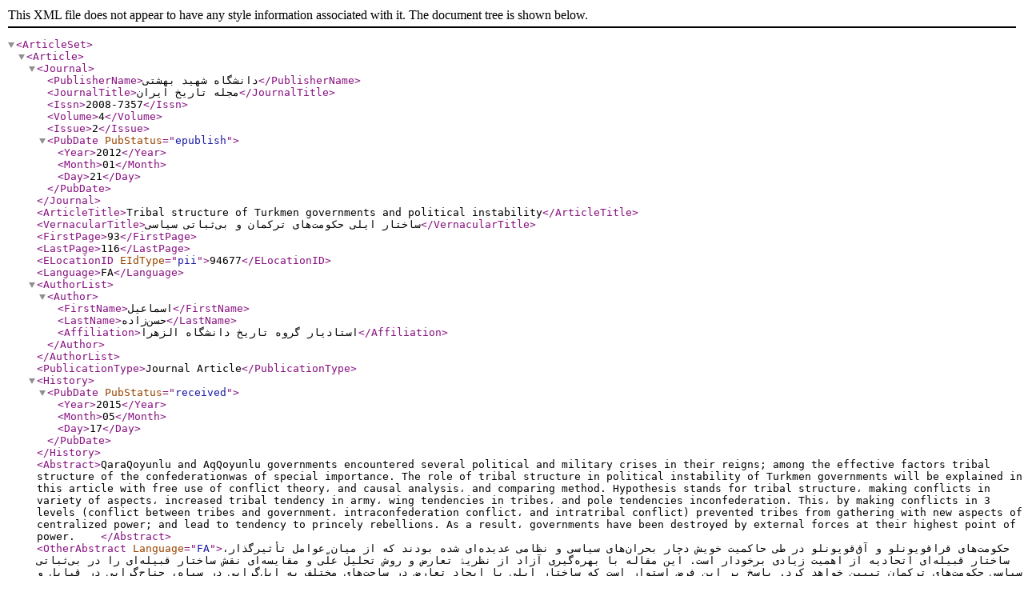

--- FILE ---
content_type: text/xml;charset=UTF-8
request_url: https://irhj.sbu.ac.ir/?_action=xml&article=94677
body_size: 1934
content:
<?xml version="1.0" encoding="UTF-8"?>
<!DOCTYPE ArticleSet PUBLIC "-//NLM//DTD PubMed 2.7//EN" "https://dtd.nlm.nih.gov/ncbi/pubmed/in/PubMed.dtd">
<ArticleSet>
<Article>
<Journal>
				<PublisherName>دانشگاه شهید بهشتی</PublisherName>
				<JournalTitle>مجله تاریخ ایران</JournalTitle>
				<Issn>2008-7357</Issn>
				<Volume>4</Volume>
				<Issue>2</Issue>
				<PubDate PubStatus="epublish">
					<Year>2012</Year>
					<Month>01</Month>
					<Day>21</Day>
				</PubDate>
			</Journal>
<ArticleTitle>Tribal structure of Turkmen governments and political instability</ArticleTitle>
<VernacularTitle>ساختار ایلی حکومت‌های ترکمان و بی‌ثباتی سیاسی</VernacularTitle>
			<FirstPage>93</FirstPage>
			<LastPage>116</LastPage>
			<ELocationID EIdType="pii">94677</ELocationID>
			
			
			<Language>FA</Language>
<AuthorList>
<Author>
					<FirstName>اسماعیل</FirstName>
					<LastName>حسن‌زاده</LastName>
<Affiliation>استادیار گروه تاریخ دانشگاه الزهرا</Affiliation>

</Author>
</AuthorList>
				<PublicationType>Journal Article</PublicationType>
			<History>
				<PubDate PubStatus="received">
					<Year>2015</Year>
					<Month>05</Month>
					<Day>17</Day>
				</PubDate>
			</History>
		<Abstract>QaraQoyunlu and AqQoyunlu governments encountered several political and military crises in their reigns; among the effective factors tribal structure of the confederationwas of special importance. The role of tribal structure in political instability of Turkmen governments will be explained in this article with free use of conflict theory، and causal analysis، and comparing method. Hypothesis stands for tribal structure، making conflicts in variety of aspects، increased tribal tendency in army، wing tendencies in tribes، and pole tendencies inconfederation. This، by making conflicts in 3 levels (conflict between tribes and government، intraconfederation conflict، and intratribal conflict) prevented tribes from gathering with new aspects of centralized power; and lead to tendency to princely rebellions. As a result، governments have been destroyed by external forces at their highest point of power.
 

 </Abstract>
			<OtherAbstract Language="FA">حکومت‌های قراقویونلو و آق‌قویونلو در طی حاکمیت خویش دچار بحران‌های سیاسی و نظامی عدیده‌ای شده بودند که از میان عوامل تأثیرگذار، ساختار قبیله‌ای اتحادیه از اهمیت زیادی برخودار است. این مقاله با بهره‌گیری آزاد از نظریۀ تعارض و روش تحلیل علّی و مقایسه‌ای نقش ساختار قبیله‌ای را در بی‌ثباتی سیاسی حکومت‌های ترکمان تبیین خواهد کرد. پاسخ بر این فرض استوار است که ساختار ایلی با ایجاد تعارض در ساحت‌های مختلف به ایل‌گرایی در سپاه، جناح‌گرایی در قبایل و قطب‌گرایی در اتحادیه دامن زده و با ایجاد تعارض در سه سطح، تعارض بین قبایل و سلطنت، تعارض درون اتحادیه‌ای، و تعارض درون قبیله‌ای، مانع پیوستگی قبایل با ساحت جدید قدرت متمرکز شده و زمینه‌های اقبال آنان را به شورش‌های شاهزادگی فراهم آورده است. بدین طریق حکومت‌ها در اوج قدرت توسط یک نیروی خارجی از هم می‌پاشیدند.</OtherAbstract>
		<ObjectList>
			<Object Type="keyword">
			<Param Name="value">قراقویونلو</Param>
			</Object>
			<Object Type="keyword">
			<Param Name="value">آق‌قویونلو</Param>
			</Object>
			<Object Type="keyword">
			<Param Name="value">ساختار ایلی</Param>
			</Object>
			<Object Type="keyword">
			<Param Name="value">ایل‌گرایی</Param>
			</Object>
			<Object Type="keyword">
			<Param Name="value">جناح‌گرایی</Param>
			</Object>
			<Object Type="keyword">
			<Param Name="value">قطب‌گرایی</Param>
			</Object>
		</ObjectList>
<ArchiveCopySource DocType="pdf">https://irhj.sbu.ac.ir/article_94677_cb0302638033eb3ca3e0094869ed55d2.pdf</ArchiveCopySource>
</Article>
</ArticleSet>
